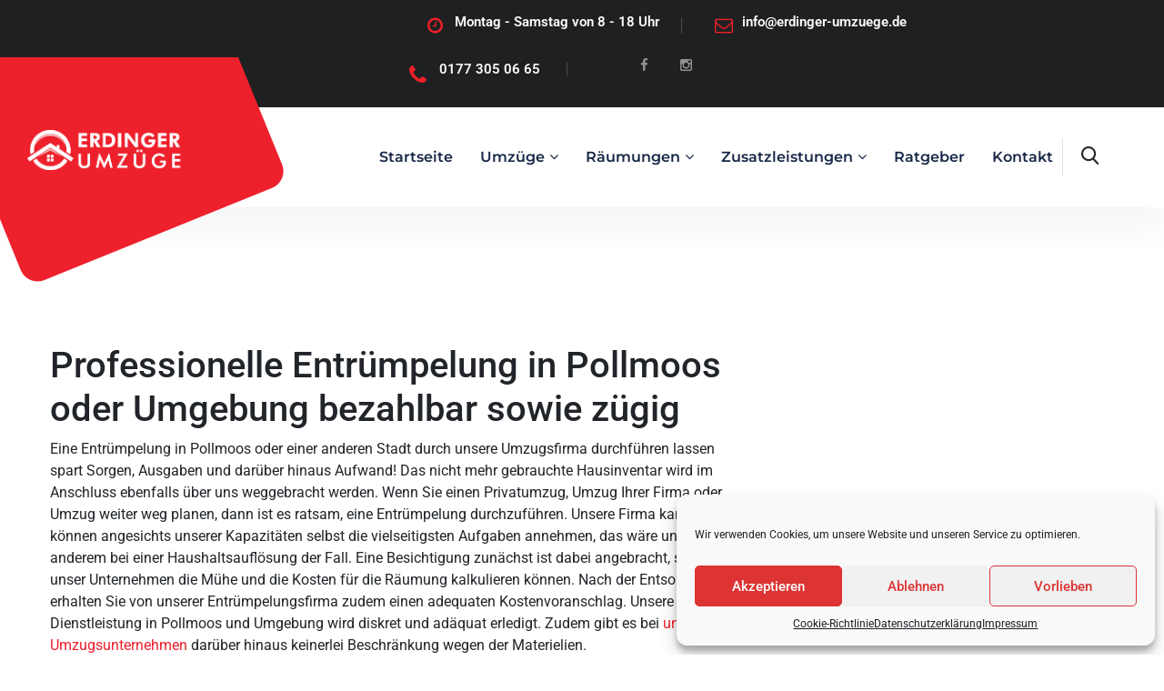

--- FILE ---
content_type: text/html; charset=UTF-8
request_url: https://www.erdinger-umzuege.de/entruempelung-pollmoos/
body_size: 18941
content:
<!DOCTYPE html>
<html lang="de" prefix="og: https://ogp.me/ns#" class="no-js no-svg">
<head>
	<meta charset="UTF-8">
					
		<!-- Favicon -->
		<link rel="apple-touch-icon" sizes="180x180" href="https://www.erdinger-umzuege.de/wp-content/uploads/2021/08/thm-logo-1.png">
		<link rel="icon" type="image/png" href="https://www.erdinger-umzuege.de/wp-content/uploads/2021/08/thm-logo-1.png" sizes="32x32">
		<link rel="icon" type="image/png" href="https://www.erdinger-umzuege.de/wp-content/uploads/2021/08/thm-logo-1.png" sizes="16x16">
		
				<!-- Responsive -->
	<meta http-equiv="X-UA-Compatible" content="IE=edge">
	<meta name="viewport" content="width=device-width, initial-scale=1.0, maximum-scale=1.0, user-scalable=0">
    
<!-- Suchmaschinen-Optimierung durch Rank Math PRO - https://rankmath.com/ -->
<title>Entrümpelung in Pollmoos geplant? » Erdinger Umzüge</title><link rel="stylesheet" href="https://www.erdinger-umzuege.de/wp-content/cache/min/1/17e1374725191fa4c4e3ce5ffc93074a.css" media="all" data-minify="1" />
<meta name="description" content="Entrümpelung in Pollmoos geplant? Unsere Entrümpelungsfirma bietet Ihnen Professionelle Entrümpelung in Pollmoos oder Umgebung preiswert sowie zeitsparend an. Lassen Sie sich kostenlos beraten."/>
<meta name="robots" content="follow, index, max-snippet:-1, max-video-preview:-1, max-image-preview:large"/>
<link rel="canonical" href="https://www.erdinger-umzuege.de/entruempelung-pollmoos/" />
<meta property="og:locale" content="de_DE" />
<meta property="og:type" content="article" />
<meta property="og:title" content="Entrümpelung in Pollmoos geplant? » Erdinger Umzüge" />
<meta property="og:description" content="Entrümpelung in Pollmoos geplant? Unsere Entrümpelungsfirma bietet Ihnen Professionelle Entrümpelung in Pollmoos oder Umgebung preiswert sowie zeitsparend an. Lassen Sie sich kostenlos beraten." />
<meta property="og:url" content="https://www.erdinger-umzuege.de/entruempelung-pollmoos/" />
<meta property="og:site_name" content="Erdinger Umzüge" />
<meta property="og:image" content="https://www.erdinger-umzuege.de/wp-content/uploads/2021/12/logo-red.png" />
<meta property="og:image:secure_url" content="https://www.erdinger-umzuege.de/wp-content/uploads/2021/12/logo-red.png" />
<meta property="og:image:width" content="1500" />
<meta property="og:image:height" content="370" />
<meta property="og:image:alt" content="Entrümpelung Pollmoos" />
<meta property="og:image:type" content="image/png" />
<meta name="twitter:card" content="summary_large_image" />
<meta name="twitter:title" content="Entrümpelung in Pollmoos geplant? » Erdinger Umzüge" />
<meta name="twitter:description" content="Entrümpelung in Pollmoos geplant? Unsere Entrümpelungsfirma bietet Ihnen Professionelle Entrümpelung in Pollmoos oder Umgebung preiswert sowie zeitsparend an. Lassen Sie sich kostenlos beraten." />
<meta name="twitter:image" content="https://www.erdinger-umzuege.de/wp-content/uploads/2021/12/logo-red.png" />
<meta name="twitter:label1" content="Lesedauer" />
<meta name="twitter:data1" content="3 Minuten" />
<script type="application/ld+json" class="rank-math-schema">{"@context":"https://schema.org","@graph":[{"@type":"BreadcrumbList","@id":"https://www.erdinger-umzuege.de/entruempelung-pollmoos/#breadcrumb","itemListElement":[{"@type":"ListItem","position":"1","item":{"@id":"https://www.erdinger-umzuege.de","name":"Home"}},{"@type":"ListItem","position":"2","item":{"@id":"https://www.erdinger-umzuege.de/entruempelung-pollmoos/","name":"Entr\u00fcmpelung Pollmoos"}}]}]}</script>
<!-- /Rank Math WordPress SEO Plugin -->



<link rel="alternate" type="application/rss+xml" title="Erdinger Umzüge &raquo; Feed" href="https://www.erdinger-umzuege.de/feed/" />
<link rel="alternate" type="application/rss+xml" title="Erdinger Umzüge &raquo; Kommentar-Feed" href="https://www.erdinger-umzuege.de/comments/feed/" />
<link rel="alternate" title="oEmbed (JSON)" type="application/json+oembed" href="https://www.erdinger-umzuege.de/wp-json/oembed/1.0/embed?url=https%3A%2F%2Fwww.erdinger-umzuege.de%2Fentruempelung-pollmoos%2F" />
<link rel="alternate" title="oEmbed (XML)" type="text/xml+oembed" href="https://www.erdinger-umzuege.de/wp-json/oembed/1.0/embed?url=https%3A%2F%2Fwww.erdinger-umzuege.de%2Fentruempelung-pollmoos%2F&#038;format=xml" />
<style id='wp-img-auto-sizes-contain-inline-css' type='text/css'>
img:is([sizes=auto i],[sizes^="auto," i]){contain-intrinsic-size:3000px 1500px}
/*# sourceURL=wp-img-auto-sizes-contain-inline-css */
</style>
<style id='wp-emoji-styles-inline-css' type='text/css'>

	img.wp-smiley, img.emoji {
		display: inline !important;
		border: none !important;
		box-shadow: none !important;
		height: 1em !important;
		width: 1em !important;
		margin: 0 0.07em !important;
		vertical-align: -0.1em !important;
		background: none !important;
		padding: 0 !important;
	}
/*# sourceURL=wp-emoji-styles-inline-css */
</style>

<style id='global-styles-inline-css' type='text/css'>
:root{--wp--preset--aspect-ratio--square: 1;--wp--preset--aspect-ratio--4-3: 4/3;--wp--preset--aspect-ratio--3-4: 3/4;--wp--preset--aspect-ratio--3-2: 3/2;--wp--preset--aspect-ratio--2-3: 2/3;--wp--preset--aspect-ratio--16-9: 16/9;--wp--preset--aspect-ratio--9-16: 9/16;--wp--preset--color--black: #000000;--wp--preset--color--cyan-bluish-gray: #abb8c3;--wp--preset--color--white: #ffffff;--wp--preset--color--pale-pink: #f78da7;--wp--preset--color--vivid-red: #cf2e2e;--wp--preset--color--luminous-vivid-orange: #ff6900;--wp--preset--color--luminous-vivid-amber: #fcb900;--wp--preset--color--light-green-cyan: #7bdcb5;--wp--preset--color--vivid-green-cyan: #00d084;--wp--preset--color--pale-cyan-blue: #8ed1fc;--wp--preset--color--vivid-cyan-blue: #0693e3;--wp--preset--color--vivid-purple: #9b51e0;--wp--preset--color--strong-yellow: #f7bd00;--wp--preset--color--strong-white: #fff;--wp--preset--color--light-black: #242424;--wp--preset--color--very-light-gray: #797979;--wp--preset--color--very-dark-black: #000000;--wp--preset--gradient--vivid-cyan-blue-to-vivid-purple: linear-gradient(135deg,rgb(6,147,227) 0%,rgb(155,81,224) 100%);--wp--preset--gradient--light-green-cyan-to-vivid-green-cyan: linear-gradient(135deg,rgb(122,220,180) 0%,rgb(0,208,130) 100%);--wp--preset--gradient--luminous-vivid-amber-to-luminous-vivid-orange: linear-gradient(135deg,rgb(252,185,0) 0%,rgb(255,105,0) 100%);--wp--preset--gradient--luminous-vivid-orange-to-vivid-red: linear-gradient(135deg,rgb(255,105,0) 0%,rgb(207,46,46) 100%);--wp--preset--gradient--very-light-gray-to-cyan-bluish-gray: linear-gradient(135deg,rgb(238,238,238) 0%,rgb(169,184,195) 100%);--wp--preset--gradient--cool-to-warm-spectrum: linear-gradient(135deg,rgb(74,234,220) 0%,rgb(151,120,209) 20%,rgb(207,42,186) 40%,rgb(238,44,130) 60%,rgb(251,105,98) 80%,rgb(254,248,76) 100%);--wp--preset--gradient--blush-light-purple: linear-gradient(135deg,rgb(255,206,236) 0%,rgb(152,150,240) 100%);--wp--preset--gradient--blush-bordeaux: linear-gradient(135deg,rgb(254,205,165) 0%,rgb(254,45,45) 50%,rgb(107,0,62) 100%);--wp--preset--gradient--luminous-dusk: linear-gradient(135deg,rgb(255,203,112) 0%,rgb(199,81,192) 50%,rgb(65,88,208) 100%);--wp--preset--gradient--pale-ocean: linear-gradient(135deg,rgb(255,245,203) 0%,rgb(182,227,212) 50%,rgb(51,167,181) 100%);--wp--preset--gradient--electric-grass: linear-gradient(135deg,rgb(202,248,128) 0%,rgb(113,206,126) 100%);--wp--preset--gradient--midnight: linear-gradient(135deg,rgb(2,3,129) 0%,rgb(40,116,252) 100%);--wp--preset--font-size--small: 10px;--wp--preset--font-size--medium: 20px;--wp--preset--font-size--large: 24px;--wp--preset--font-size--x-large: 42px;--wp--preset--font-size--normal: 15px;--wp--preset--font-size--huge: 36px;--wp--preset--spacing--20: 0.44rem;--wp--preset--spacing--30: 0.67rem;--wp--preset--spacing--40: 1rem;--wp--preset--spacing--50: 1.5rem;--wp--preset--spacing--60: 2.25rem;--wp--preset--spacing--70: 3.38rem;--wp--preset--spacing--80: 5.06rem;--wp--preset--shadow--natural: 6px 6px 9px rgba(0, 0, 0, 0.2);--wp--preset--shadow--deep: 12px 12px 50px rgba(0, 0, 0, 0.4);--wp--preset--shadow--sharp: 6px 6px 0px rgba(0, 0, 0, 0.2);--wp--preset--shadow--outlined: 6px 6px 0px -3px rgb(255, 255, 255), 6px 6px rgb(0, 0, 0);--wp--preset--shadow--crisp: 6px 6px 0px rgb(0, 0, 0);}:where(.is-layout-flex){gap: 0.5em;}:where(.is-layout-grid){gap: 0.5em;}body .is-layout-flex{display: flex;}.is-layout-flex{flex-wrap: wrap;align-items: center;}.is-layout-flex > :is(*, div){margin: 0;}body .is-layout-grid{display: grid;}.is-layout-grid > :is(*, div){margin: 0;}:where(.wp-block-columns.is-layout-flex){gap: 2em;}:where(.wp-block-columns.is-layout-grid){gap: 2em;}:where(.wp-block-post-template.is-layout-flex){gap: 1.25em;}:where(.wp-block-post-template.is-layout-grid){gap: 1.25em;}.has-black-color{color: var(--wp--preset--color--black) !important;}.has-cyan-bluish-gray-color{color: var(--wp--preset--color--cyan-bluish-gray) !important;}.has-white-color{color: var(--wp--preset--color--white) !important;}.has-pale-pink-color{color: var(--wp--preset--color--pale-pink) !important;}.has-vivid-red-color{color: var(--wp--preset--color--vivid-red) !important;}.has-luminous-vivid-orange-color{color: var(--wp--preset--color--luminous-vivid-orange) !important;}.has-luminous-vivid-amber-color{color: var(--wp--preset--color--luminous-vivid-amber) !important;}.has-light-green-cyan-color{color: var(--wp--preset--color--light-green-cyan) !important;}.has-vivid-green-cyan-color{color: var(--wp--preset--color--vivid-green-cyan) !important;}.has-pale-cyan-blue-color{color: var(--wp--preset--color--pale-cyan-blue) !important;}.has-vivid-cyan-blue-color{color: var(--wp--preset--color--vivid-cyan-blue) !important;}.has-vivid-purple-color{color: var(--wp--preset--color--vivid-purple) !important;}.has-black-background-color{background-color: var(--wp--preset--color--black) !important;}.has-cyan-bluish-gray-background-color{background-color: var(--wp--preset--color--cyan-bluish-gray) !important;}.has-white-background-color{background-color: var(--wp--preset--color--white) !important;}.has-pale-pink-background-color{background-color: var(--wp--preset--color--pale-pink) !important;}.has-vivid-red-background-color{background-color: var(--wp--preset--color--vivid-red) !important;}.has-luminous-vivid-orange-background-color{background-color: var(--wp--preset--color--luminous-vivid-orange) !important;}.has-luminous-vivid-amber-background-color{background-color: var(--wp--preset--color--luminous-vivid-amber) !important;}.has-light-green-cyan-background-color{background-color: var(--wp--preset--color--light-green-cyan) !important;}.has-vivid-green-cyan-background-color{background-color: var(--wp--preset--color--vivid-green-cyan) !important;}.has-pale-cyan-blue-background-color{background-color: var(--wp--preset--color--pale-cyan-blue) !important;}.has-vivid-cyan-blue-background-color{background-color: var(--wp--preset--color--vivid-cyan-blue) !important;}.has-vivid-purple-background-color{background-color: var(--wp--preset--color--vivid-purple) !important;}.has-black-border-color{border-color: var(--wp--preset--color--black) !important;}.has-cyan-bluish-gray-border-color{border-color: var(--wp--preset--color--cyan-bluish-gray) !important;}.has-white-border-color{border-color: var(--wp--preset--color--white) !important;}.has-pale-pink-border-color{border-color: var(--wp--preset--color--pale-pink) !important;}.has-vivid-red-border-color{border-color: var(--wp--preset--color--vivid-red) !important;}.has-luminous-vivid-orange-border-color{border-color: var(--wp--preset--color--luminous-vivid-orange) !important;}.has-luminous-vivid-amber-border-color{border-color: var(--wp--preset--color--luminous-vivid-amber) !important;}.has-light-green-cyan-border-color{border-color: var(--wp--preset--color--light-green-cyan) !important;}.has-vivid-green-cyan-border-color{border-color: var(--wp--preset--color--vivid-green-cyan) !important;}.has-pale-cyan-blue-border-color{border-color: var(--wp--preset--color--pale-cyan-blue) !important;}.has-vivid-cyan-blue-border-color{border-color: var(--wp--preset--color--vivid-cyan-blue) !important;}.has-vivid-purple-border-color{border-color: var(--wp--preset--color--vivid-purple) !important;}.has-vivid-cyan-blue-to-vivid-purple-gradient-background{background: var(--wp--preset--gradient--vivid-cyan-blue-to-vivid-purple) !important;}.has-light-green-cyan-to-vivid-green-cyan-gradient-background{background: var(--wp--preset--gradient--light-green-cyan-to-vivid-green-cyan) !important;}.has-luminous-vivid-amber-to-luminous-vivid-orange-gradient-background{background: var(--wp--preset--gradient--luminous-vivid-amber-to-luminous-vivid-orange) !important;}.has-luminous-vivid-orange-to-vivid-red-gradient-background{background: var(--wp--preset--gradient--luminous-vivid-orange-to-vivid-red) !important;}.has-very-light-gray-to-cyan-bluish-gray-gradient-background{background: var(--wp--preset--gradient--very-light-gray-to-cyan-bluish-gray) !important;}.has-cool-to-warm-spectrum-gradient-background{background: var(--wp--preset--gradient--cool-to-warm-spectrum) !important;}.has-blush-light-purple-gradient-background{background: var(--wp--preset--gradient--blush-light-purple) !important;}.has-blush-bordeaux-gradient-background{background: var(--wp--preset--gradient--blush-bordeaux) !important;}.has-luminous-dusk-gradient-background{background: var(--wp--preset--gradient--luminous-dusk) !important;}.has-pale-ocean-gradient-background{background: var(--wp--preset--gradient--pale-ocean) !important;}.has-electric-grass-gradient-background{background: var(--wp--preset--gradient--electric-grass) !important;}.has-midnight-gradient-background{background: var(--wp--preset--gradient--midnight) !important;}.has-small-font-size{font-size: var(--wp--preset--font-size--small) !important;}.has-medium-font-size{font-size: var(--wp--preset--font-size--medium) !important;}.has-large-font-size{font-size: var(--wp--preset--font-size--large) !important;}.has-x-large-font-size{font-size: var(--wp--preset--font-size--x-large) !important;}
/*# sourceURL=global-styles-inline-css */
</style>

<style id='classic-theme-styles-inline-css' type='text/css'>
/*! This file is auto-generated */
.wp-block-button__link{color:#fff;background-color:#32373c;border-radius:9999px;box-shadow:none;text-decoration:none;padding:calc(.667em + 2px) calc(1.333em + 2px);font-size:1.125em}.wp-block-file__button{background:#32373c;color:#fff;text-decoration:none}
/*# sourceURL=/wp-includes/css/classic-themes.min.css */
</style>


<style id='admin-bar-inline-css' type='text/css'>

    /* Hide CanvasJS credits for P404 charts specifically */
    #p404RedirectChart .canvasjs-chart-credit {
        display: none !important;
    }
    
    #p404RedirectChart canvas {
        border-radius: 6px;
    }

    .p404-redirect-adminbar-weekly-title {
        font-weight: bold;
        font-size: 14px;
        color: #fff;
        margin-bottom: 6px;
    }

    #wpadminbar #wp-admin-bar-p404_free_top_button .ab-icon:before {
        content: "\f103";
        color: #dc3545;
        top: 3px;
    }
    
    #wp-admin-bar-p404_free_top_button .ab-item {
        min-width: 80px !important;
        padding: 0px !important;
    }
    
    /* Ensure proper positioning and z-index for P404 dropdown */
    .p404-redirect-adminbar-dropdown-wrap { 
        min-width: 0; 
        padding: 0;
        position: static !important;
    }
    
    #wpadminbar #wp-admin-bar-p404_free_top_button_dropdown {
        position: static !important;
    }
    
    #wpadminbar #wp-admin-bar-p404_free_top_button_dropdown .ab-item {
        padding: 0 !important;
        margin: 0 !important;
    }
    
    .p404-redirect-dropdown-container {
        min-width: 340px;
        padding: 18px 18px 12px 18px;
        background: #23282d !important;
        color: #fff;
        border-radius: 12px;
        box-shadow: 0 8px 32px rgba(0,0,0,0.25);
        margin-top: 10px;
        position: relative !important;
        z-index: 999999 !important;
        display: block !important;
        border: 1px solid #444;
    }
    
    /* Ensure P404 dropdown appears on hover */
    #wpadminbar #wp-admin-bar-p404_free_top_button .p404-redirect-dropdown-container { 
        display: none !important;
    }
    
    #wpadminbar #wp-admin-bar-p404_free_top_button:hover .p404-redirect-dropdown-container { 
        display: block !important;
    }
    
    #wpadminbar #wp-admin-bar-p404_free_top_button:hover #wp-admin-bar-p404_free_top_button_dropdown .p404-redirect-dropdown-container {
        display: block !important;
    }
    
    .p404-redirect-card {
        background: #2c3338;
        border-radius: 8px;
        padding: 18px 18px 12px 18px;
        box-shadow: 0 2px 8px rgba(0,0,0,0.07);
        display: flex;
        flex-direction: column;
        align-items: flex-start;
        border: 1px solid #444;
    }
    
    .p404-redirect-btn {
        display: inline-block;
        background: #dc3545;
        color: #fff !important;
        font-weight: bold;
        padding: 5px 22px;
        border-radius: 8px;
        text-decoration: none;
        font-size: 17px;
        transition: background 0.2s, box-shadow 0.2s;
        margin-top: 8px;
        box-shadow: 0 2px 8px rgba(220,53,69,0.15);
        text-align: center;
        line-height: 1.6;
    }
    
    .p404-redirect-btn:hover {
        background: #c82333;
        color: #fff !important;
        box-shadow: 0 4px 16px rgba(220,53,69,0.25);
    }
    
    /* Prevent conflicts with other admin bar dropdowns */
    #wpadminbar .ab-top-menu > li:hover > .ab-item,
    #wpadminbar .ab-top-menu > li.hover > .ab-item {
        z-index: auto;
    }
    
    #wpadminbar #wp-admin-bar-p404_free_top_button:hover > .ab-item {
        z-index: 999998 !important;
    }
    
/*# sourceURL=admin-bar-inline-css */
</style>












































<link rel='stylesheet' id='main-color-css' href='https://www.erdinger-umzuege.de/wp-content/themes/roofplan/assets/css/color.php?main_color=ed202b&#038;ver=6.9' type='text/css' media='all' />
<style id='kadence-blocks-global-variables-inline-css' type='text/css'>
:root {--global-kb-font-size-sm:clamp(0.8rem, 0.73rem + 0.217vw, 0.9rem);--global-kb-font-size-md:clamp(1.1rem, 0.995rem + 0.326vw, 1.25rem);--global-kb-font-size-lg:clamp(1.75rem, 1.576rem + 0.543vw, 2rem);--global-kb-font-size-xl:clamp(2.25rem, 1.728rem + 1.63vw, 3rem);--global-kb-font-size-xxl:clamp(2.5rem, 1.456rem + 3.26vw, 4rem);--global-kb-font-size-xxxl:clamp(2.75rem, 0.489rem + 7.065vw, 6rem);}:root {--global-palette1: #3182CE;--global-palette2: #2B6CB0;--global-palette3: #1A202C;--global-palette4: #2D3748;--global-palette5: #4A5568;--global-palette6: #718096;--global-palette7: #EDF2F7;--global-palette8: #F7FAFC;--global-palette9: #ffffff;}
/*# sourceURL=kadence-blocks-global-variables-inline-css */
</style>




<style id='rocket-lazyload-inline-css' type='text/css'>
.rll-youtube-player{position:relative;padding-bottom:56.23%;height:0;overflow:hidden;max-width:100%;}.rll-youtube-player:focus-within{outline: 2px solid currentColor;outline-offset: 5px;}.rll-youtube-player iframe{position:absolute;top:0;left:0;width:100%;height:100%;z-index:100;background:0 0}.rll-youtube-player img{bottom:0;display:block;left:0;margin:auto;max-width:100%;width:100%;position:absolute;right:0;top:0;border:none;height:auto;-webkit-transition:.4s all;-moz-transition:.4s all;transition:.4s all}.rll-youtube-player img:hover{-webkit-filter:brightness(75%)}.rll-youtube-player .play{height:100%;width:100%;left:0;top:0;position:absolute;background:url(https://www.erdinger-umzuege.de/wp-content/plugins/wp-rocket/assets/img/youtube.png) no-repeat center;background-color: transparent !important;cursor:pointer;border:none;}
/*# sourceURL=rocket-lazyload-inline-css */
</style>
<script type="text/javascript" id="jquery-core-js-extra">window.addEventListener('DOMContentLoaded', function() {
/* <![CDATA[ */
var roofplan_data = {"ajaxurl":"https://www.erdinger-umzuege.de/wp-admin/admin-ajax.php","nonce":"3cc0a0b8a1"};
//# sourceURL=jquery-core-js-extra
/* ]]> */
});</script>
<script type="text/javascript" src="https://www.erdinger-umzuege.de/wp-includes/js/jquery/jquery.min.js?ver=3.7.1" id="jquery-core-js" defer></script>

<link rel="https://api.w.org/" href="https://www.erdinger-umzuege.de/wp-json/" /><link rel="alternate" title="JSON" type="application/json" href="https://www.erdinger-umzuege.de/wp-json/wp/v2/pages/9753" /><link rel="EditURI" type="application/rsd+xml" title="RSD" href="https://www.erdinger-umzuege.de/xmlrpc.php?rsd" />
<meta name="generator" content="WordPress 6.9" />
<link rel='shortlink' href='https://www.erdinger-umzuege.de/?p=9753' />
<meta name="google-site-verification" content="a3vXU7dGazghbI1GWgy83GPxiA93Cf5zTHul7JevxMU" />			<style>.cmplz-hidden {
					display: none !important;
				}</style><meta name="generator" content="Elementor 3.32.5; settings: css_print_method-external, google_font-enabled, font_display-auto">
			<style>
				.e-con.e-parent:nth-of-type(n+4):not(.e-lazyloaded):not(.e-no-lazyload),
				.e-con.e-parent:nth-of-type(n+4):not(.e-lazyloaded):not(.e-no-lazyload) * {
					background-image: none !important;
				}
				@media screen and (max-height: 1024px) {
					.e-con.e-parent:nth-of-type(n+3):not(.e-lazyloaded):not(.e-no-lazyload),
					.e-con.e-parent:nth-of-type(n+3):not(.e-lazyloaded):not(.e-no-lazyload) * {
						background-image: none !important;
					}
				}
				@media screen and (max-height: 640px) {
					.e-con.e-parent:nth-of-type(n+2):not(.e-lazyloaded):not(.e-no-lazyload),
					.e-con.e-parent:nth-of-type(n+2):not(.e-lazyloaded):not(.e-no-lazyload) * {
						background-image: none !important;
					}
				}
			</style>
					<style type="text/css" id="wp-custom-css">
			.main-slider .content .big-title h2 {

    text-transform: none !important;
}
.text_align_center {
    text-align: center;
}


ul, li {
    list-style: inherit;
    margin-left:10px;
    
}

.loader {
    display: none;
}

a {
    color: #ed202b; !important
}
.page-id-448 input {
    border: 1px solid #23282d3b;
    background: #f1f1f1a3 !IMPORTANT;
    border-radius: 10px;
}

.page-id-448 textarea {
    border: 1px solid #23282d3b;
    background: #f1f1f1a3 !IMPORTANT;
    border-radius: 10px;
}		</style>
		<style type="text/css" title="dynamic-css" class="options-output">.site-title{color:#ed202b;}</style><noscript><style id="rocket-lazyload-nojs-css">.rll-youtube-player, [data-lazy-src]{display:none !important;}</style></noscript>




</head>
		

<body data-cmplz=1 class="wp-singular page-template-default page page-id-9753 wp-custom-logo wp-theme-roofplan wp-child-theme-roofplan-child menu-layer elementor-default elementor-kit-7"> 

	
<main class="boxed_wrapper ltr ">	
	
	<div class="pageloader" style="z-index: 999999;">
	      <div class="loader">
	        	<div class="loader-inner semi-circle-spin">
		<div></div>
	</div>
	      </div>	
	</div><!-- Pageloader -->
	
<!-- sidebar cart item -->
<div class="xs-sidebar-group info-group info-sidebar">
    <div class="xs-overlay xs-bg-black"></div>
    <div class="xs-sidebar-widget">
        <div class="sidebar-widget-container">
            <div class="widget-heading">
                <a href="#" class="close-side-widget"><i class="flaticon-plus"></i></a>
            </div>
            <div class="sidebar-textwidget">
                <div class="sidebar-info-contents">
                    <div class="content-inner">
                        <div class="logo">
                            <a href="https://www.erdinger-umzuege.de/" title="Erdinger Umzüge"><img width="1500" height="370" src="data:image/svg+xml,%3Csvg%20xmlns='http://www.w3.org/2000/svg'%20viewBox='0%200%201500%20370'%3E%3C/svg%3E" alt="logo" style="" data-lazy-src="https://www.erdinger-umzuege.de/wp-content/uploads/2021/12/Logo-4.png" /><noscript><img width="1500" height="370" src="https://www.erdinger-umzuege.de/wp-content/uploads/2021/12/Logo-4.png" alt="logo" style="" /></noscript></a>                        </div>
						                        <div class="text">
                            <h4>About Roofplan</h4>
                            <p>Lorem ipsum dolor amet consectetur adipisicing  sed do eiusmod tempor incididunt labore magna aliqua enim minim veniam nostrud exercitation aboris nis aliquip exeo.</p>
                        </div>
							
                        <div class="info-box">
							                            <h4>Find Us Our Location</h4>
							                            <ul class="info clearfix">
								                                <li><i class="fa fa-map-marker"></i>Flat 20, Reynolds Neck, <br />FV77 8WS</li>
																                                <li> <i class="fa fa-phone"></i><a href="tel:tel.01773050665">0177 305 06 65</a></li>
																                                <li><i class="fa fa-envelope"></i><a href="tel:https://www.erdinger-umzuege.de/kontakt/">info@erdinger-umzuege.de</a></li>
								                            </ul>
                        </div>
                    </div>
                </div>
            </div>
        </div>
    </div>
</div>
<!-- END sidebar widget item -->


<!-- Main header-->
<header class="main-header header-style-two home_four">
        <div class="header-top">
        <div class="auto-container">
            <div class="outer-box">
                
                <div class="header-top__left">
                    <div class="header-contact-info">
                        <ul>
							                            <li>
                                <div class="icon">
                                    <span class="fa fa-clock-o"></span>
                                </div>
                                <div class="text">
                                    <h6>Montag - Samstag von 8 - 18 Uhr</h6>
                                </div>
                            </li>
														                            <li>
                                <div class="icon">
                                    <span class="fa fa-envelope-o"></span>
                                </div>
                                <div class="text">
                                    <h6><a href="https://www.erdinger-umzuege.de/kontakt/">info@erdinger-umzuege.de</a></h6>
                                </div>
                            </li>
							                        </ul>
                    </div>
                </div>

                <div class="header-top__right">
                    <div class="header-social-link">
						                        <div class="support-box">
                            <div class="icon">
                                <span class="fa fa-phone"></span>
                            </div>
                            <div class="text">
                                <h6> <a href="tel:tel.01773050665">0177 305 06 65</a></h6>
                            </div>
                        </div>
												                        						<div class="social-link">
                            <ul class="clearfix">
                                								<li><a href="https://www.facebook.com/"><i class="fa fa-facebook"></i></a></li>
																<li><a href="https://www.instagram.com/accounts/login/"><i class="fa fa-instagram"></i></a></li>
								                            </ul>
                        </div>
						                    </div>
                </div>

            </div>    
        </div>
    </div>
   
    <!--Start Header--> 
    <div class="header">
        <div class="auto-container">
            <div class="outer-box">
                <div class="header-left">
                    <div class="logo logo--style2">
                        <div data-bg="https://www.erdinger-umzuege.de/wp-content/themes/roofplan/assets/images/shape/home4-logo-shape.png" class="bg-box rocket-lazyload" style=""></div>
                        <a href="https://www.erdinger-umzuege.de/" title="Erdinger Umzüge"><img width="1500" height="370" src="data:image/svg+xml,%3Csvg%20xmlns='http://www.w3.org/2000/svg'%20viewBox='0%200%201500%20370'%3E%3C/svg%3E" alt="logo" style="" data-lazy-src="https://www.erdinger-umzuege.de/wp-content/uploads/2021/12/Logo-4.png" /><noscript><img width="1500" height="370" src="https://www.erdinger-umzuege.de/wp-content/uploads/2021/12/Logo-4.png" alt="logo" style="" /></noscript></a>                    </div>
                </div>

            

                <div class="header-right">
					
					
				
<div class="nav-outer style1 clearfix">
                        <!--Mobile Navigation Toggler-->
                        <div class="mobile-nav-toggler">
                            <div class="inner">
                                <span class="icon-bar"></span>
                                <span class="icon-bar"></span>
                                <span class="icon-bar"></span>
                            </div>
                        </div>
                        <!-- Main Menu -->
                        <nav class="main-menu style1 navbar-expand-md navbar-light">
                            <div class="collapse navbar-collapse show clearfix" id="navbarSupportedContent">
                                <ul class="navigation clearfix">
                                    <li id="menu-item-2534" class="menu-item menu-item-type-post_type menu-item-object-page menu-item-home menu-item-2534"><a title="Startseite" href="https://www.erdinger-umzuege.de/" class="hvr-underline-from-left1" data-scroll data-options="easing: easeOutQuart">Startseite</a></li>
<li id="menu-item-2542" class="menu-item menu-item-type-custom menu-item-object-custom menu-item-has-children menu-item-2542 dropdown"><a title="Umzüge" href="#" data-toggle="dropdown1" class="hvr-underline-from-left1" aria-expanded="false" data-scroll data-options="easing: easeOutQuart">Umzüge</a>
<ul role="menu" class="submenu">
	<li id="menu-item-3534" class="menu-item menu-item-type-post_type menu-item-object-page menu-item-3534"><a title="Privatumzug" href="https://www.erdinger-umzuege.de/privatumzug-erding/">Privatumzug</a></li>
	<li id="menu-item-3532" class="menu-item menu-item-type-post_type menu-item-object-page menu-item-3532"><a title="Firmenumzug" href="https://www.erdinger-umzuege.de/firmenumzug-erding/">Firmenumzug</a></li>
	<li id="menu-item-3531" class="menu-item menu-item-type-post_type menu-item-object-page menu-item-has-children menu-item-3531 dropdown"><a title="Fernumzüge" href="https://www.erdinger-umzuege.de/fernumzuege/">Fernumzüge</a>
	<ul role="menu" class="submenu">
		<li id="menu-item-3982" class="menu-item menu-item-type-post_type menu-item-object-page menu-item-3982"><a title="Umzug Erding Hannover" href="https://www.erdinger-umzuege.de/umzug-erding-hannover/">Umzug Erding Hannover</a></li>
	</ul>
</li>
	<li id="menu-item-3772" class="menu-item menu-item-type-post_type menu-item-object-page menu-item-3772"><a title="Seniorenumzug" href="https://www.erdinger-umzuege.de/seniorenumzug-erding/">Seniorenumzug</a></li>
	<li id="menu-item-3732" class="menu-item menu-item-type-post_type menu-item-object-page menu-item-3732"><a title="Umzug nach Erding" href="https://www.erdinger-umzuege.de/umzug-nach-erding/">Umzug nach Erding</a></li>
</ul>
</li>
<li id="menu-item-2543" class="menu-item menu-item-type-custom menu-item-object-custom menu-item-has-children menu-item-2543 dropdown"><a title="Räumungen" href="#" data-toggle="dropdown1" class="hvr-underline-from-left1" aria-expanded="false" data-scroll data-options="easing: easeOutQuart">Räumungen</a>
<ul role="menu" class="submenu">
	<li id="menu-item-3530" class="menu-item menu-item-type-post_type menu-item-object-page menu-item-3530"><a title="Entrümpelung" href="https://www.erdinger-umzuege.de/entruempelung-erding/">Entrümpelung</a></li>
</ul>
</li>
<li id="menu-item-2546" class="menu-item menu-item-type-custom menu-item-object-custom menu-item-has-children menu-item-2546 dropdown"><a title="Zusatzleistungen" href="#" data-toggle="dropdown1" class="hvr-underline-from-left1" aria-expanded="false" data-scroll data-options="easing: easeOutQuart">Zusatzleistungen</a>
<ul role="menu" class="submenu">
	<li id="menu-item-3529" class="menu-item menu-item-type-post_type menu-item-object-page menu-item-3529"><a title="Einpackservice" href="https://www.erdinger-umzuege.de/einpackservice/">Einpackservice</a></li>
	<li id="menu-item-3533" class="menu-item menu-item-type-post_type menu-item-object-page menu-item-3533"><a title="Möbelmontage" href="https://www.erdinger-umzuege.de/moebelmontage-erding/">Möbelmontage</a></li>
</ul>
</li>
<li id="menu-item-2535" class="menu-item menu-item-type-post_type menu-item-object-page menu-item-2535"><a title="Ratgeber" href="https://www.erdinger-umzuege.de/umzugsratgeber/" class="hvr-underline-from-left1" data-scroll data-options="easing: easeOutQuart">Ratgeber</a></li>
<li id="menu-item-2540" class="menu-item menu-item-type-post_type menu-item-object-page menu-item-2540"><a title="Kontakt" href="https://www.erdinger-umzuege.de/kontakt/" class="hvr-underline-from-left1" data-scroll data-options="easing: easeOutQuart">Kontakt</a></li>
                                </ul>
                            </div>
                        </nav>                        
                        <!-- Main Menu End-->
                    </div>		
					
												
                    <div class="space-box1"></div>
					
					                    <div class="serach-button-style1">
                        <button type="button" class="search-toggler"><i class="icon-search"></i></button>
                    </div>
										
			
					
		
                    <div class="shopping-cart-box">
					
						
                    </div>
					
															                    <div class="header-right_buttom">
                        <div class="btns-box">
                            <a class="btn-one" href="https://www.erdinger-umzuege.de/kontakt/">
                                <span class="txt">ANGEBOT EINHOLEN</span>
                            </a>
                        </div>
                    </div> 
															
                </div>

            </div>
        </div>    
    </div> 
    <!--End header-->

    <!--Sticky Header-->
	<div class="sticky-header">
        <div class="auto-container">
            <div class="clearfix">
                <!--Logo-->
                <div class="logo float-left">
                    <div class="img-responsive">
						<a href="https://www.erdinger-umzuege.de/" title="Erdinger Umzüge"><img width="1500" height="370" src="data:image/svg+xml,%3Csvg%20xmlns='http://www.w3.org/2000/svg'%20viewBox='0%200%201500%20370'%3E%3C/svg%3E" alt="logo" style="" data-lazy-src="https://www.erdinger-umzuege.de/wp-content/uploads/2021/12/logo-red.png" /><noscript><img width="1500" height="370" src="https://www.erdinger-umzuege.de/wp-content/uploads/2021/12/logo-red.png" alt="logo" style="" /></noscript></a>					</div>
                </div>
                <!--Right Col-->
                <div class="right-col float-right">
                    <!-- Main Menu -->
                    <nav class="main-menu clearfix">
                    <!--Keep This Empty / Menu will come through Javascript-->
                    </nav>   
                </div>
            </div>
        </div>
    </div>
    <!--End Sticky Header-->
    
    <!-- Mobile Menu  -->
    <div class="mobile-menu">
        <div class="menu-backdrop"></div>
        <div class="close-btn"><span class="icon fa fa-times-circle"></span></div>
        <nav class="menu-box">
            <div class="nav-logo">
				<a href="https://www.erdinger-umzuege.de/" title="Erdinger Umzüge"><img width="1500" height="370" src="data:image/svg+xml,%3Csvg%20xmlns='http://www.w3.org/2000/svg'%20viewBox='0%200%201500%20370'%3E%3C/svg%3E" alt="logo" style="" data-lazy-src="https://www.erdinger-umzuege.de/wp-content/uploads/2021/12/Logo-4.png" /><noscript><img width="1500" height="370" src="https://www.erdinger-umzuege.de/wp-content/uploads/2021/12/Logo-4.png" alt="logo" style="" /></noscript></a>			</div>
            <div class="menu-outer"><!--Here Menu Will Come Automatically Via Javascript / Same Menu as in Header--></div>
			
			            <!--Social Links-->
            <div class="social-links">
                				<ul class="clearfix">
										<li>
						<a href="https://www.facebook.com/"><i class="fa fa-facebook" aria-hidden="true"></i></a> 
					</li>
										<li>
						<a href="https://www.instagram.com/accounts/login/"><i class="fa fa-instagram" aria-hidden="true"></i></a> 
					</li>
									</ul>
				            </div>
						
			
        </nav>
    </div>
    <!-- End Mobile Menu --> 
</header>	
		
	
	



<!--Start blog area-->
<section class="blog-page-three mr_page">
    <div class="auto-container">
        <div class="row clearfix">
		
        	            <div class="content-side col-xs-12 col-sm-12 col-md-12 col-lg-8">
                <div class="thm-unit-test">
                    
					                        <h1>Professionelle Entrümpelung in Pollmoos oder Umgebung bezahlbar sowie zügig</h1>
<p>Eine Entrümpelung in Pollmoos oder einer anderen Stadt durch unsere Umzugsfirma durchführen lassen spart Sorgen, Ausgaben und darüber hinaus Aufwand! Das nicht mehr gebrauchte Hausinventar wird im Anschluss ebenfalls über uns weggebracht werden. Wenn Sie einen Privatumzug, Umzug Ihrer Firma oder Umzug weiter weg planen, dann ist es ratsam, eine Entrümpelung durchzuführen. Unsere Firma kann Wir können angesichts unserer Kapazitäten selbst die vielseitigsten Aufgaben annehmen, das wäre unter anderem bei einer Haushaltsauflösung der Fall. Eine Besichtigung zunächst ist dabei angebracht, sodass unser Unternehmen die Mühe und die Kosten für die Räumung kalkulieren können. Nach der Entsorgung erhalten Sie von unserer Entrümpelungsfirma zudem einen adequaten Kostenvoranschlag. Unsere Dienstleistung in Pollmoos und Umgebung wird diskret und adäquat erledigt. Zudem gibt es bei <a href="https://www.erdinger-umzuege.de/">unser Umzugsunternehmen</a> darüber hinaus keinerlei Beschränkung wegen der Materielien.</p>
<h2>Unsere Leistungen einer Entrümpelung in Pollmoos</h2>
<p>Die Arbeiten für eine Haushaltsauflösung unterschiedlichster Art können besonders unterschiedlich sein, daher schreiben wir einen Kostenvoranschlag immer mit Hilfe von Bildmaterial und Videomaterial und einer vorherigen Messung. Das ist prinzipiell auch nützlich, da wir damit zudem eine gründliche Vorüberlegung vornehmen können.</p>
<h2>Unsere übersichtlichen Leistungen bei der Entrümpelung in Pollmoos und in der Nähe:</h2>
<ul>
<li>Unverbindlicher Kostenvoranschlag für Ihre Entrümpelung</li>
<li>Zahlungsfreie Beratung Daheim</li>
<li>Abmontierung Ihres Mobiliars</li>
<li>Beladung des Umzugsautos</li>
<li>Transport zur Entsorgungsbetrieb</li>
<li>Adäquate Beseitigung von allen Dingen</li>
<li>Beseitigung von Tapeten und Laminat</li>
<li>Abschaffung von Teppichboden</li>
</ul>
<p>Die Entrümpelung oder Firmenauflösung ist durch uns aber genauso möglich. Eine saubere Überlassung wird im Anschluss von unsere Firma gewährleistet. Kontaktieren Sie uns hierzu.</p>
<h2>Wie funktioniert eine preiswerteHaushaltsauflösung?</h2>
<p>Die Wohnungsräumung ist insgesamt simple für die Kunden gehalten, denn Sie müssen nichts tun. Nur einen passenden Zeitpunkt müssen Sie finden, sodass wir problemlos einen Termin festmachen können. Wenn Sie Einrichtungsgegenstände hieraus noch behalten möchten, dann ist es ratsam, den Termin bisschen zu planen. Es ist empfehlenswert, dass Sie als erstes alle zu entrümpelnden Orte besichtigen und eine Liste erstellen mit Mobiliar, welche Sie erfahrenes Personal für solch einen Auftrag, sodass wir Ihre Zufriedenheit sicherstellen können.</p>
<h2>Professionelle Haushaltsauflösung in Pollmoos</h2>
<p>Wenn Sie vorhaben, mit Ihrem komplettem privaten Haushalt oder zudem mit Ihrem Büro umzuziehen, ob in die Nähe oder weiter weg, dann können Sie bei unserem Unternehmen auch von einer adäquaten Grundreinigung in Pollmoos Gebrauch machen. Besonders in solch einem Fall werden wir Ihnen einen individuellen Kostenvoranschlag unterbreiten, der zu Ihrer Situation und zu Ihnen selbst passt. Unser Service beinhaltet dabei neben dem eigentlichen Umzug darüber hinaus das Ein- sowie Auspacken, den Auf- aber auch Demontage von Möbeln, die Montage sowie Demontage sowie beispielsweise die Abrechnung mit Behörden. Wir würden Ihnen somit ein Rundum-Paket anbieten, sodass Sie sich persönlich um nichts kümmern müssen, schlicht darum, unser Umzugsunternehmen zu bestellen. Auch besonders große Waren können wir problemlos von A nach B befördern und bieten Ihnen hierfür sowie für weitere Dinge zudem Sonderleistungen an. Zudem stehen wir darüber hinaus speziell bei Haushaltsauflösungen von Senioren zur Verfügung. Ältere Menschen sind nämlich häufig dem Stress und der Aufregung unterlegen, die mit einer Haushaltsauflösung aber auch Grundreinigung einhergehen, was ihnen nicht guttut. Wir werden dafür sorgen, dass der Umzug und die Entrümpelung ohne Probleme sowie möglichst zeitsparend verlaufen.</p>
<h2>Preiswerte Wohnungsauflösung in Pollmoos</h2>
<p>Eine professionelle Wohnungsauflösung und Haushaltsauflösung in Pollmoos muss nicht über Ihr Budget hinaus gehen. Wir sorgen dafür, dass Ihre Haushaltsgegenstände von einer in die andere Wohnung zuverlässig, sicher sowie vor allem ohne Probleme überliefert werden. Dabei behandeln wir jeden Kunden individuell und führen zuvor immer einen Preisvorschlag durch. So wissen Sie bereits zuvor, was Sie wie viel Geld Sie unsere Leistungen kosten und riskieren nichts. Bei uns gibt es auch keinerlei versteckte Kosten. Außerdem haben wir {auch|zudem|darüber hinaus|außerdem||zusätzlich} keine pauschalen Preise, sondern berechnen diese je nach Situation, je nach gewählten Leistungen, Menge der Dinge oder auch Lage der Wohnungen berechnen und haben somit die maßgeschneiderte Lösung für jede Person. Sie sollten sich dafür mit uns vorab telefonisch oder per E-Mail in Verbindung setzen und nachdem unsere Umzugsfirma die Lage bei Ihnen vor Ort} angesehen hat, machen wir unseren Kunden einen Kostenvoranschlag.<br />
Zusätzlich führen wir jegliche Arbeiten sowohl für Privatleute als auch Geschäftskunden aus. Die Leistungen bei unserer Grundreinigung erstrecken sich zudem über die insgesamte Immobilie und demnach kümmern wir uns beispielsweise zudem um die Räumung Ihres Gartens. Auch die darauffolgende Entsorgung von Abfall können Sie ruhig uns überlassen. Unsere Firma weiß, wie zudem sperrige Mobiliar sowie unterschiedliche Materialien gesetzlich weggeworfen werden. Und wenn Interesse besteht, veranlassen wir auch gerne die Endreinigung für Sie, damit Sie die alten Wohn- oder Ihr Büro entspannt dem Besitzer zurück geben können.</p>
<h2>Einsatzorte</h2>
<p>[page-generator-pro-related-links post_status=&#8220;publish&#8220; radius=&#8220;0&#8243; output_type=&#8220;list_links_bullet&#8220; limit=&#8220;12&#8243; columns=&#8220;3&#8243; delimiter=&#8220;, &#8220; link_title=&#8220;%title%&#8220; link_anchor_title=&#8220;%title%&#8220; link_display_order=&#8220;link_title,featured_image,link_description&#8220; link_display_alignment=&#8220;vertical&#8220; orderby=&#8220;rand&#8220; order=&#8220;asc&#8220;]</p>
                                        
                    <div class="clearfix"></div>
                                        

                </div>
            </div>
                    
        </div>
	</div>
</section><!-- blog section with pagination -->



		<div data-elementor-type="section" data-elementor-id="59" class="elementor elementor-59" data-elementor-post-type="elementor_library">
					<section class="elementor-section elementor-top-section elementor-element elementor-element-892b1e7 elementor-section-full_width elementor-section-stretched elementor-section-height-default elementor-section-height-default" data-id="892b1e7" data-element_type="section" data-settings="{&quot;stretch_section&quot;:&quot;section-stretched&quot;}">
						<div class="elementor-container elementor-column-gap-no">
					<div class="elementor-column elementor-col-100 elementor-top-column elementor-element elementor-element-657a329b" data-id="657a329b" data-element_type="column">
			<div class="elementor-widget-wrap elementor-element-populated">
						<div class="elementor-element elementor-element-bc92bfd elementor-widget elementor-widget-roofplan_footer_bottom" data-id="bc92bfd" data-element_type="widget" data-widget_type="roofplan_footer_bottom.default">
				<div class="elementor-widget-container">
					        
		<footer class="footer-area five">
			<div class="footer-bottom">
				<div class="container">
					<div class="bottom-inner">
						<div class="copyright">
							<p>Copyright &copy;<a href="https://www.erdinger-umzuege.de/"> Erdinger Umzüge</a> Alle Rechte vorbehalten.</p>
						</div>
						<div class="footer-social-link">
							<ul class="clearfix">
																<li><a href=""><i class="fa fa fa-check" aria-hidden="true"></i></a></li>
															</ul>
						</div>
						<div class="footer-menu">
							<ul class="footer-nav">
																<li><a href="https://www.erdinger-umzuege.de/datenschutzerklarung/">Datenschutzerklärung</a></li>
																<li><a href="https://www.erdinger-umzuege.de/impressum/">Impressum</a></li>
															</ul>
						</div>
					</div>
				</div>
			</div>
		</footer>
             
						</div>
				</div>
					</div>
		</div>
					</div>
		</section>
				</div>
		


	<button class="scroll-top scroll-to-target" data-target="html">
		<span class="icon-right-arrow-1"></span>
	</button> 

<div id="search-popup" class="search-popup">
    <div class="close-search"><i class="icon-close"></i></div>
    <div class="popup-inner">
        <div class="overlay-layer"></div>
        <div class="search-form">
            <form method="get" action="https://www.erdinger-umzuege.de/">
                <div class="form-group">
                    <fieldset>
                        <input type="search" class="form-control" name="s" value="" placeholder="Type and hit enter" required >
                        <input type="submit" value="Search Now!" class="theme-btn style-four">
                    </fieldset>
                </div>
            </form>
        </div>
    </div>
</div>
</main>
<script type="speculationrules">
{"prefetch":[{"source":"document","where":{"and":[{"href_matches":"/*"},{"not":{"href_matches":["/wp-*.php","/wp-admin/*","/wp-content/uploads/*","/wp-content/*","/wp-content/plugins/*","/wp-content/themes/roofplan-child/*","/wp-content/themes/roofplan/*","/*\\?(.+)"]}},{"not":{"selector_matches":"a[rel~=\"nofollow\"]"}},{"not":{"selector_matches":".no-prefetch, .no-prefetch a"}}]},"eagerness":"conservative"}]}
</script>

<!-- Consent Management powered by Complianz | GDPR/CCPA Cookie Consent https://wordpress.org/plugins/complianz-gdpr -->
<div id="cmplz-cookiebanner-container"><div class="cmplz-cookiebanner cmplz-hidden banner-1 bottom-right-minimal optin cmplz-bottom-right cmplz-categories-type-view-preferences" aria-modal="true" data-nosnippet="true" role="dialog" aria-live="polite" aria-labelledby="cmplz-header-1-optin" aria-describedby="cmplz-message-1-optin">
	<div class="cmplz-header">
		<div class="cmplz-logo"></div>
		<div class="cmplz-title" id="cmplz-header-1-optin">Cookie-Zustimmung verwalten</div>
		<div class="cmplz-close" tabindex="0" role="button" aria-label="Dialog schließen">
			<svg aria-hidden="true" focusable="false" data-prefix="fas" data-icon="times" class="svg-inline--fa fa-times fa-w-11" role="img" xmlns="http://www.w3.org/2000/svg" viewBox="0 0 352 512"><path fill="currentColor" d="M242.72 256l100.07-100.07c12.28-12.28 12.28-32.19 0-44.48l-22.24-22.24c-12.28-12.28-32.19-12.28-44.48 0L176 189.28 75.93 89.21c-12.28-12.28-32.19-12.28-44.48 0L9.21 111.45c-12.28 12.28-12.28 32.19 0 44.48L109.28 256 9.21 356.07c-12.28 12.28-12.28 32.19 0 44.48l22.24 22.24c12.28 12.28 32.2 12.28 44.48 0L176 322.72l100.07 100.07c12.28 12.28 32.2 12.28 44.48 0l22.24-22.24c12.28-12.28 12.28-32.19 0-44.48L242.72 256z"></path></svg>
		</div>
	</div>

	<div class="cmplz-divider cmplz-divider-header"></div>
	<div class="cmplz-body">
		<div class="cmplz-message" id="cmplz-message-1-optin">Wir verwenden Cookies, um unsere Website und unseren Service zu optimieren.</div>
		<!-- categories start -->
		<div class="cmplz-categories">
			<details class="cmplz-category cmplz-functional" >
				<summary>
						<span class="cmplz-category-header">
							<span class="cmplz-category-title">Funktional</span>
							<span class='cmplz-always-active'>
								<span class="cmplz-banner-checkbox">
									<input type="checkbox"
										   id="cmplz-functional-optin"
										   data-category="cmplz_functional"
										   class="cmplz-consent-checkbox cmplz-functional"
										   size="40"
										   value="1"/>
									<label class="cmplz-label" for="cmplz-functional-optin"><span class="screen-reader-text">Funktional</span></label>
								</span>
								Immer aktiv							</span>
							<span class="cmplz-icon cmplz-open">
								<svg xmlns="http://www.w3.org/2000/svg" viewBox="0 0 448 512"  height="18" ><path d="M224 416c-8.188 0-16.38-3.125-22.62-9.375l-192-192c-12.5-12.5-12.5-32.75 0-45.25s32.75-12.5 45.25 0L224 338.8l169.4-169.4c12.5-12.5 32.75-12.5 45.25 0s12.5 32.75 0 45.25l-192 192C240.4 412.9 232.2 416 224 416z"/></svg>
							</span>
						</span>
				</summary>
				<div class="cmplz-description">
					<span class="cmplz-description-functional">Die technische Speicherung oder der Zugang ist unbedingt erforderlich für den rechtmäßigen Zweck, die Nutzung eines bestimmten Dienstes zu ermöglichen, der vom Teilnehmer oder Nutzer ausdrücklich gewünscht wird, oder für den alleinigen Zweck, die Übertragung einer Nachricht über ein elektronisches Kommunikationsnetz durchzuführen.</span>
				</div>
			</details>

			<details class="cmplz-category cmplz-preferences" >
				<summary>
						<span class="cmplz-category-header">
							<span class="cmplz-category-title">Vorlieben</span>
							<span class="cmplz-banner-checkbox">
								<input type="checkbox"
									   id="cmplz-preferences-optin"
									   data-category="cmplz_preferences"
									   class="cmplz-consent-checkbox cmplz-preferences"
									   size="40"
									   value="1"/>
								<label class="cmplz-label" for="cmplz-preferences-optin"><span class="screen-reader-text">Vorlieben</span></label>
							</span>
							<span class="cmplz-icon cmplz-open">
								<svg xmlns="http://www.w3.org/2000/svg" viewBox="0 0 448 512"  height="18" ><path d="M224 416c-8.188 0-16.38-3.125-22.62-9.375l-192-192c-12.5-12.5-12.5-32.75 0-45.25s32.75-12.5 45.25 0L224 338.8l169.4-169.4c12.5-12.5 32.75-12.5 45.25 0s12.5 32.75 0 45.25l-192 192C240.4 412.9 232.2 416 224 416z"/></svg>
							</span>
						</span>
				</summary>
				<div class="cmplz-description">
					<span class="cmplz-description-preferences">Die technische Speicherung oder der Zugriff ist für den rechtmäßigen Zweck der Speicherung von Präferenzen erforderlich, die nicht vom Abonnenten oder Benutzer angefordert wurden.</span>
				</div>
			</details>

			<details class="cmplz-category cmplz-statistics" >
				<summary>
						<span class="cmplz-category-header">
							<span class="cmplz-category-title">Statistiken</span>
							<span class="cmplz-banner-checkbox">
								<input type="checkbox"
									   id="cmplz-statistics-optin"
									   data-category="cmplz_statistics"
									   class="cmplz-consent-checkbox cmplz-statistics"
									   size="40"
									   value="1"/>
								<label class="cmplz-label" for="cmplz-statistics-optin"><span class="screen-reader-text">Statistiken</span></label>
							</span>
							<span class="cmplz-icon cmplz-open">
								<svg xmlns="http://www.w3.org/2000/svg" viewBox="0 0 448 512"  height="18" ><path d="M224 416c-8.188 0-16.38-3.125-22.62-9.375l-192-192c-12.5-12.5-12.5-32.75 0-45.25s32.75-12.5 45.25 0L224 338.8l169.4-169.4c12.5-12.5 32.75-12.5 45.25 0s12.5 32.75 0 45.25l-192 192C240.4 412.9 232.2 416 224 416z"/></svg>
							</span>
						</span>
				</summary>
				<div class="cmplz-description">
					<span class="cmplz-description-statistics">Die technische Speicherung oder der Zugriff, der ausschließlich zu statistischen Zwecken erfolgt.</span>
					<span class="cmplz-description-statistics-anonymous">Die technische Speicherung oder der Zugriff, der ausschließlich zu anonymen statistischen Zwecken verwendet wird. Ohne eine Vorladung, die freiwillige Zustimmung deines Internetdienstanbieters oder zusätzliche Aufzeichnungen von Dritten können die zu diesem Zweck gespeicherten oder abgerufenen Informationen allein in der Regel nicht dazu verwendet werden, dich zu identifizieren.</span>
				</div>
			</details>
			<details class="cmplz-category cmplz-marketing" >
				<summary>
						<span class="cmplz-category-header">
							<span class="cmplz-category-title">Marketing</span>
							<span class="cmplz-banner-checkbox">
								<input type="checkbox"
									   id="cmplz-marketing-optin"
									   data-category="cmplz_marketing"
									   class="cmplz-consent-checkbox cmplz-marketing"
									   size="40"
									   value="1"/>
								<label class="cmplz-label" for="cmplz-marketing-optin"><span class="screen-reader-text">Marketing</span></label>
							</span>
							<span class="cmplz-icon cmplz-open">
								<svg xmlns="http://www.w3.org/2000/svg" viewBox="0 0 448 512"  height="18" ><path d="M224 416c-8.188 0-16.38-3.125-22.62-9.375l-192-192c-12.5-12.5-12.5-32.75 0-45.25s32.75-12.5 45.25 0L224 338.8l169.4-169.4c12.5-12.5 32.75-12.5 45.25 0s12.5 32.75 0 45.25l-192 192C240.4 412.9 232.2 416 224 416z"/></svg>
							</span>
						</span>
				</summary>
				<div class="cmplz-description">
					<span class="cmplz-description-marketing">Die technische Speicherung oder der Zugriff ist erforderlich, um Nutzerprofile zu erstellen, um Werbung zu versenden oder um den Nutzer auf einer Website oder über mehrere Websites hinweg zu ähnlichen Marketingzwecken zu verfolgen.</span>
				</div>
			</details>
		</div><!-- categories end -->
			</div>

	<div class="cmplz-links cmplz-information">
		<a class="cmplz-link cmplz-manage-options cookie-statement" href="#" data-relative_url="#cmplz-manage-consent-container">Optionen verwalten</a>
		<a class="cmplz-link cmplz-manage-third-parties cookie-statement" href="#" data-relative_url="#cmplz-cookies-overview">Dienste verwalten</a>
		<a class="cmplz-link cmplz-manage-vendors tcf cookie-statement" href="#" data-relative_url="#cmplz-tcf-wrapper">Verwalten von {vendor_count}-Lieferanten</a>
		<a class="cmplz-link cmplz-external cmplz-read-more-purposes tcf" target="_blank" rel="noopener noreferrer nofollow" href="https://cookiedatabase.org/tcf/purposes/">Lese mehr über diese Zwecke</a>
			</div>

	<div class="cmplz-divider cmplz-footer"></div>

	<div class="cmplz-buttons">
		<button class="cmplz-btn cmplz-accept">Akzeptieren</button>
		<button class="cmplz-btn cmplz-deny">Ablehnen</button>
		<button class="cmplz-btn cmplz-view-preferences">Vorlieben</button>
		<button class="cmplz-btn cmplz-save-preferences">Einstellungen speichern</button>
		<a class="cmplz-btn cmplz-manage-options tcf cookie-statement" href="#" data-relative_url="#cmplz-manage-consent-container">Vorlieben</a>
			</div>

	<div class="cmplz-links cmplz-documents">
		<a class="cmplz-link cookie-statement" href="#" data-relative_url="">{title}</a>
		<a class="cmplz-link privacy-statement" href="#" data-relative_url="">{title}</a>
		<a class="cmplz-link impressum" href="#" data-relative_url="">{title}</a>
			</div>

</div>
</div>
					<div id="cmplz-manage-consent" data-nosnippet="true"><button class="cmplz-btn cmplz-hidden cmplz-manage-consent manage-consent-1">Zustimmung verwalten</button>

</div>			
			<script type="text/javascript" id="rocket-browser-checker-js-after">
/* <![CDATA[ */
"use strict";var _createClass=function(){function defineProperties(target,props){for(var i=0;i<props.length;i++){var descriptor=props[i];descriptor.enumerable=descriptor.enumerable||!1,descriptor.configurable=!0,"value"in descriptor&&(descriptor.writable=!0),Object.defineProperty(target,descriptor.key,descriptor)}}return function(Constructor,protoProps,staticProps){return protoProps&&defineProperties(Constructor.prototype,protoProps),staticProps&&defineProperties(Constructor,staticProps),Constructor}}();function _classCallCheck(instance,Constructor){if(!(instance instanceof Constructor))throw new TypeError("Cannot call a class as a function")}var RocketBrowserCompatibilityChecker=function(){function RocketBrowserCompatibilityChecker(options){_classCallCheck(this,RocketBrowserCompatibilityChecker),this.passiveSupported=!1,this._checkPassiveOption(this),this.options=!!this.passiveSupported&&options}return _createClass(RocketBrowserCompatibilityChecker,[{key:"_checkPassiveOption",value:function(self){try{var options={get passive(){return!(self.passiveSupported=!0)}};window.addEventListener("test",null,options),window.removeEventListener("test",null,options)}catch(err){self.passiveSupported=!1}}},{key:"initRequestIdleCallback",value:function(){!1 in window&&(window.requestIdleCallback=function(cb){var start=Date.now();return setTimeout(function(){cb({didTimeout:!1,timeRemaining:function(){return Math.max(0,50-(Date.now()-start))}})},1)}),!1 in window&&(window.cancelIdleCallback=function(id){return clearTimeout(id)})}},{key:"isDataSaverModeOn",value:function(){return"connection"in navigator&&!0===navigator.connection.saveData}},{key:"supportsLinkPrefetch",value:function(){var elem=document.createElement("link");return elem.relList&&elem.relList.supports&&elem.relList.supports("prefetch")&&window.IntersectionObserver&&"isIntersecting"in IntersectionObserverEntry.prototype}},{key:"isSlowConnection",value:function(){return"connection"in navigator&&"effectiveType"in navigator.connection&&("2g"===navigator.connection.effectiveType||"slow-2g"===navigator.connection.effectiveType)}}]),RocketBrowserCompatibilityChecker}();
//# sourceURL=rocket-browser-checker-js-after
/* ]]> */
</script>
<script type="text/javascript" id="rocket-preload-links-js-extra">
/* <![CDATA[ */
var RocketPreloadLinksConfig = {"excludeUris":"/(.+/)?feed/?.+/?|/(?:.+/)?embed/|/(index\\.php/)?wp\\-json(/.*|$)|/wp-admin/|/logout/|/wp-login.php","usesTrailingSlash":"1","imageExt":"jpg|jpeg|gif|png|tiff|bmp|webp|avif","fileExt":"jpg|jpeg|gif|png|tiff|bmp|webp|avif|php|pdf|html|htm","siteUrl":"https://www.erdinger-umzuege.de","onHoverDelay":"100","rateThrottle":"3"};
//# sourceURL=rocket-preload-links-js-extra
/* ]]> */
</script>
<script type="text/javascript" id="rocket-preload-links-js-after">
/* <![CDATA[ */
(function() {
"use strict";var r="function"==typeof Symbol&&"symbol"==typeof Symbol.iterator?function(e){return typeof e}:function(e){return e&&"function"==typeof Symbol&&e.constructor===Symbol&&e!==Symbol.prototype?"symbol":typeof e},e=function(){function i(e,t){for(var n=0;n<t.length;n++){var i=t[n];i.enumerable=i.enumerable||!1,i.configurable=!0,"value"in i&&(i.writable=!0),Object.defineProperty(e,i.key,i)}}return function(e,t,n){return t&&i(e.prototype,t),n&&i(e,n),e}}();function i(e,t){if(!(e instanceof t))throw new TypeError("Cannot call a class as a function")}var t=function(){function n(e,t){i(this,n),this.browser=e,this.config=t,this.options=this.browser.options,this.prefetched=new Set,this.eventTime=null,this.threshold=1111,this.numOnHover=0}return e(n,[{key:"init",value:function(){!this.browser.supportsLinkPrefetch()||this.browser.isDataSaverModeOn()||this.browser.isSlowConnection()||(this.regex={excludeUris:RegExp(this.config.excludeUris,"i"),images:RegExp(".("+this.config.imageExt+")$","i"),fileExt:RegExp(".("+this.config.fileExt+")$","i")},this._initListeners(this))}},{key:"_initListeners",value:function(e){-1<this.config.onHoverDelay&&document.addEventListener("mouseover",e.listener.bind(e),e.listenerOptions),document.addEventListener("mousedown",e.listener.bind(e),e.listenerOptions),document.addEventListener("touchstart",e.listener.bind(e),e.listenerOptions)}},{key:"listener",value:function(e){var t=e.target.closest("a"),n=this._prepareUrl(t);if(null!==n)switch(e.type){case"mousedown":case"touchstart":this._addPrefetchLink(n);break;case"mouseover":this._earlyPrefetch(t,n,"mouseout")}}},{key:"_earlyPrefetch",value:function(t,e,n){var i=this,r=setTimeout(function(){if(r=null,0===i.numOnHover)setTimeout(function(){return i.numOnHover=0},1e3);else if(i.numOnHover>i.config.rateThrottle)return;i.numOnHover++,i._addPrefetchLink(e)},this.config.onHoverDelay);t.addEventListener(n,function e(){t.removeEventListener(n,e,{passive:!0}),null!==r&&(clearTimeout(r),r=null)},{passive:!0})}},{key:"_addPrefetchLink",value:function(i){return this.prefetched.add(i.href),new Promise(function(e,t){var n=document.createElement("link");n.rel="prefetch",n.href=i.href,n.onload=e,n.onerror=t,document.head.appendChild(n)}).catch(function(){})}},{key:"_prepareUrl",value:function(e){if(null===e||"object"!==(void 0===e?"undefined":r(e))||!1 in e||-1===["http:","https:"].indexOf(e.protocol))return null;var t=e.href.substring(0,this.config.siteUrl.length),n=this._getPathname(e.href,t),i={original:e.href,protocol:e.protocol,origin:t,pathname:n,href:t+n};return this._isLinkOk(i)?i:null}},{key:"_getPathname",value:function(e,t){var n=t?e.substring(this.config.siteUrl.length):e;return n.startsWith("/")||(n="/"+n),this._shouldAddTrailingSlash(n)?n+"/":n}},{key:"_shouldAddTrailingSlash",value:function(e){return this.config.usesTrailingSlash&&!e.endsWith("/")&&!this.regex.fileExt.test(e)}},{key:"_isLinkOk",value:function(e){return null!==e&&"object"===(void 0===e?"undefined":r(e))&&(!this.prefetched.has(e.href)&&e.origin===this.config.siteUrl&&-1===e.href.indexOf("?")&&-1===e.href.indexOf("#")&&!this.regex.excludeUris.test(e.href)&&!this.regex.images.test(e.href))}}],[{key:"run",value:function(){"undefined"!=typeof RocketPreloadLinksConfig&&new n(new RocketBrowserCompatibilityChecker({capture:!0,passive:!0}),RocketPreloadLinksConfig).init()}}]),n}();t.run();
}());

//# sourceURL=rocket-preload-links-js-after
/* ]]> */
</script>































<script type="text/javascript" id="eael-general-js-extra">
/* <![CDATA[ */
var localize = {"ajaxurl":"https://www.erdinger-umzuege.de/wp-admin/admin-ajax.php","nonce":"5b4ec1d270","i18n":{"added":"Added ","compare":"Compare","loading":"Loading..."},"eael_translate_text":{"required_text":"is a required field","invalid_text":"Invalid","billing_text":"Billing","shipping_text":"Shipping","fg_mfp_counter_text":"of"},"page_permalink":"https://www.erdinger-umzuege.de/entruempelung-pollmoos/","cart_redirectition":"","cart_page_url":"","el_breakpoints":{"mobile":{"label":"Mobil Hochformat","value":767,"default_value":767,"direction":"max","is_enabled":true},"mobile_extra":{"label":"Mobil Querformat","value":880,"default_value":880,"direction":"max","is_enabled":false},"tablet":{"label":"Tablet Hochformat","value":1024,"default_value":1024,"direction":"max","is_enabled":true},"tablet_extra":{"label":"Tablet Querformat","value":1200,"default_value":1200,"direction":"max","is_enabled":false},"laptop":{"label":"Laptop","value":1366,"default_value":1366,"direction":"max","is_enabled":false},"widescreen":{"label":"Breitbild","value":2400,"default_value":2400,"direction":"min","is_enabled":false}}};
//# sourceURL=eael-general-js-extra
/* ]]> */
</script>

<script type="text/javascript" id="cmplz-cookiebanner-js-extra">
/* <![CDATA[ */
var complianz = {"prefix":"cmplz_","user_banner_id":"1","set_cookies":[],"block_ajax_content":"","banner_version":"27","version":"7.4.2","store_consent":"","do_not_track_enabled":"","consenttype":"optin","region":"eu","geoip":"","dismiss_timeout":"","disable_cookiebanner":"","soft_cookiewall":"","dismiss_on_scroll":"","cookie_expiry":"365","url":"https://www.erdinger-umzuege.de/wp-json/complianz/v1/","locale":"lang=de&locale=de_DE","set_cookies_on_root":"","cookie_domain":"","current_policy_id":"14","cookie_path":"/","categories":{"statistics":"Statistiken","marketing":"Marketing"},"tcf_active":"","placeholdertext":"Klicke hier, um {category}-Cookies zu akzeptieren und diesen Inhalt zu aktivieren","css_file":"https://www.erdinger-umzuege.de/wp-content/uploads/complianz/css/banner-{banner_id}-{type}.css?v=27","page_links":{"eu":{"cookie-statement":{"title":"Cookie-Richtlinie ","url":"https://www.erdinger-umzuege.de/cookie-richtlinie-eu/"},"privacy-statement":{"title":"Datenschutzerkl\u00e4rung","url":"https://www.erdinger-umzuege.de/datenschutzerklarung/"},"impressum":{"title":"Impressum","url":"https://www.erdinger-umzuege.de/impressum/"}},"us":{"impressum":{"title":"Impressum","url":"https://www.erdinger-umzuege.de/impressum/"}},"uk":{"impressum":{"title":"Impressum","url":"https://www.erdinger-umzuege.de/impressum/"}},"ca":{"impressum":{"title":"Impressum","url":"https://www.erdinger-umzuege.de/impressum/"}},"au":{"impressum":{"title":"Impressum","url":"https://www.erdinger-umzuege.de/impressum/"}},"za":{"impressum":{"title":"Impressum","url":"https://www.erdinger-umzuege.de/impressum/"}},"br":{"impressum":{"title":"Impressum","url":"https://www.erdinger-umzuege.de/impressum/"}}},"tm_categories":"","forceEnableStats":"","preview":"","clean_cookies":"","aria_label":"Klicke hier, um {category}-Cookies zu akzeptieren und diesen Inhalt zu aktivieren"};
//# sourceURL=cmplz-cookiebanner-js-extra
/* ]]> */
</script>




<script type="text/javascript" id="elementor-frontend-js-before">
/* <![CDATA[ */
var elementorFrontendConfig = {"environmentMode":{"edit":false,"wpPreview":false,"isScriptDebug":false},"i18n":{"shareOnFacebook":"Auf Facebook teilen","shareOnTwitter":"Auf Twitter teilen","pinIt":"Anheften","download":"Download","downloadImage":"Bild downloaden","fullscreen":"Vollbild","zoom":"Zoom","share":"Teilen","playVideo":"Video abspielen","previous":"Zur\u00fcck","next":"Weiter","close":"Schlie\u00dfen","a11yCarouselPrevSlideMessage":"Vorheriger Slide","a11yCarouselNextSlideMessage":"N\u00e4chster Slide","a11yCarouselFirstSlideMessage":"This is the first slide","a11yCarouselLastSlideMessage":"This is the last slide","a11yCarouselPaginationBulletMessage":"Go to slide"},"is_rtl":false,"breakpoints":{"xs":0,"sm":480,"md":768,"lg":1025,"xl":1440,"xxl":1600},"responsive":{"breakpoints":{"mobile":{"label":"Mobil Hochformat","value":767,"default_value":767,"direction":"max","is_enabled":true},"mobile_extra":{"label":"Mobil Querformat","value":880,"default_value":880,"direction":"max","is_enabled":false},"tablet":{"label":"Tablet Hochformat","value":1024,"default_value":1024,"direction":"max","is_enabled":true},"tablet_extra":{"label":"Tablet Querformat","value":1200,"default_value":1200,"direction":"max","is_enabled":false},"laptop":{"label":"Laptop","value":1366,"default_value":1366,"direction":"max","is_enabled":false},"widescreen":{"label":"Breitbild","value":2400,"default_value":2400,"direction":"min","is_enabled":false}},"hasCustomBreakpoints":false},"version":"3.32.5","is_static":false,"experimentalFeatures":{"home_screen":true,"global_classes_should_enforce_capabilities":true,"e_variables":true,"cloud-library":true,"e_opt_in_v4_page":true,"import-export-customization":true,"e_pro_variables":true},"urls":{"assets":"https:\/\/www.erdinger-umzuege.de\/wp-content\/plugins\/elementor\/assets\/","ajaxurl":"https:\/\/www.erdinger-umzuege.de\/wp-admin\/admin-ajax.php","uploadUrl":"https:\/\/www.erdinger-umzuege.de\/wp-content\/uploads"},"nonces":{"floatingButtonsClickTracking":"d917a97c55"},"swiperClass":"swiper","settings":{"page":[],"editorPreferences":[]},"kit":{"active_breakpoints":["viewport_mobile","viewport_tablet"],"global_image_lightbox":"yes","lightbox_enable_counter":"yes","lightbox_enable_fullscreen":"yes","lightbox_enable_zoom":"yes","lightbox_enable_share":"yes","lightbox_title_src":"title","lightbox_description_src":"description"},"post":{"id":9753,"title":"Entr%C3%BCmpelung%20in%20Pollmoos%20geplant%3F%20%C2%BB%20Erdinger%20Umz%C3%BCge","excerpt":"","featuredImage":false}};
//# sourceURL=elementor-frontend-js-before
/* ]]> */
</script>


<script type="text/javascript" src="https://www.erdinger-umzuege.de/wp-includes/js/dist/hooks.min.js?ver=dd5603f07f9220ed27f1" id="wp-hooks-js"></script>
<script type="text/javascript" src="https://www.erdinger-umzuege.de/wp-includes/js/dist/i18n.min.js?ver=c26c3dc7bed366793375" id="wp-i18n-js"></script>

<script type="text/javascript" id="elementor-pro-frontend-js-before">
/* <![CDATA[ */
var ElementorProFrontendConfig = {"ajaxurl":"https:\/\/www.erdinger-umzuege.de\/wp-admin\/admin-ajax.php","nonce":"90043aba89","urls":{"assets":"https:\/\/www.erdinger-umzuege.de\/wp-content\/plugins\/pro-elements\/assets\/","rest":"https:\/\/www.erdinger-umzuege.de\/wp-json\/"},"settings":{"lazy_load_background_images":true},"popup":{"hasPopUps":false},"shareButtonsNetworks":{"facebook":{"title":"Facebook","has_counter":true},"twitter":{"title":"Twitter"},"linkedin":{"title":"LinkedIn","has_counter":true},"pinterest":{"title":"Pinterest","has_counter":true},"reddit":{"title":"Reddit","has_counter":true},"vk":{"title":"VK","has_counter":true},"odnoklassniki":{"title":"OK","has_counter":true},"tumblr":{"title":"Tumblr"},"digg":{"title":"Digg"},"skype":{"title":"Skype"},"stumbleupon":{"title":"StumbleUpon","has_counter":true},"mix":{"title":"Mix"},"telegram":{"title":"Telegram"},"pocket":{"title":"Pocket","has_counter":true},"xing":{"title":"XING","has_counter":true},"whatsapp":{"title":"WhatsApp"},"email":{"title":"Email"},"print":{"title":"Print"},"x-twitter":{"title":"X"},"threads":{"title":"Threads"}},"facebook_sdk":{"lang":"de_DE","app_id":""},"lottie":{"defaultAnimationUrl":"https:\/\/www.erdinger-umzuege.de\/wp-content\/plugins\/pro-elements\/modules\/lottie\/assets\/animations\/default.json"}};
//# sourceURL=elementor-pro-frontend-js-before
/* ]]> */
</script>



<script type="text/javascript" id="elementskit-elementor-js-extra">
/* <![CDATA[ */
var ekit_config = {"ajaxurl":"https://www.erdinger-umzuege.de/wp-admin/admin-ajax.php","nonce":"b51f18ae07"};
//# sourceURL=elementskit-elementor-js-extra
/* ]]> */
</script>

<script>window.lazyLoadOptions={elements_selector:"img[data-lazy-src],.rocket-lazyload,iframe[data-lazy-src]",data_src:"lazy-src",data_srcset:"lazy-srcset",data_sizes:"lazy-sizes",class_loading:"lazyloading",class_loaded:"lazyloaded",threshold:300,callback_loaded:function(element){if(element.tagName==="IFRAME"&&element.dataset.rocketLazyload=="fitvidscompatible"){if(element.classList.contains("lazyloaded")){if(typeof window.jQuery!="undefined"){if(jQuery.fn.fitVids){jQuery(element).parent().fitVids()}}}}}};window.addEventListener('LazyLoad::Initialized',function(e){var lazyLoadInstance=e.detail.instance;if(window.MutationObserver){var observer=new MutationObserver(function(mutations){var image_count=0;var iframe_count=0;var rocketlazy_count=0;mutations.forEach(function(mutation){for(var i=0;i<mutation.addedNodes.length;i++){if(typeof mutation.addedNodes[i].getElementsByTagName!=='function'){continue}
if(typeof mutation.addedNodes[i].getElementsByClassName!=='function'){continue}
images=mutation.addedNodes[i].getElementsByTagName('img');is_image=mutation.addedNodes[i].tagName=="IMG";iframes=mutation.addedNodes[i].getElementsByTagName('iframe');is_iframe=mutation.addedNodes[i].tagName=="IFRAME";rocket_lazy=mutation.addedNodes[i].getElementsByClassName('rocket-lazyload');image_count+=images.length;iframe_count+=iframes.length;rocketlazy_count+=rocket_lazy.length;if(is_image){image_count+=1}
if(is_iframe){iframe_count+=1}}});if(image_count>0||iframe_count>0||rocketlazy_count>0){lazyLoadInstance.update()}});var b=document.getElementsByTagName("body")[0];var config={childList:!0,subtree:!0};observer.observe(b,config)}},!1)</script><script data-no-minify="1" async src="https://www.erdinger-umzuege.de/wp-content/plugins/wp-rocket/assets/js/lazyload/17.5/lazyload.min.js"></script><script src="https://www.erdinger-umzuege.de/wp-content/cache/min/1/31aebdcc35f1acc974ee2532e574bdc1.js" data-minify="1" defer></script></body>
</html>

<!-- This website is like a Rocket, isn't it? Performance optimized by WP Rocket. Learn more: https://wp-rocket.me -->

--- FILE ---
content_type: text/css; charset=UTF-8
request_url: https://www.erdinger-umzuege.de/wp-content/themes/roofplan/assets/css/color.php?main_color=ed202b&ver=6.9
body_size: 1383
content:
/*========== Color ====================*/


.service-home-four .content-box .list li:before,
.sec-title .sub-title p,
.feature-block-one .inner-box .icon-box .icon,
.feature-block-one .inner-box .lower-content .light-icon,
.main-menu .navigation>li:hover>a, .main-menu .navigation>li.current>a,
.main-header.home_four .header-contact-info ul li .icon span:before,
.header-contact-info ul li .text h6 a:hover,
.serach-button-style1 .search-toggler:hover,
.main-header.home_four .shopping-cart-box a:hover,
.funfact-home-4 .single-item .icon-box,
.chooseus-home-four .single-item .icon-box,
.project-home-four .project-block .inner-box .zoom-button a,
.project-home-four .project-block .inner-box .text h4 a:hover,
.team-home-four .team-block .inner-box .share-box:hover .share-icon,
.team-home-four .team-block .inner-box .share-box .share-links li a:hover,
.accordion-box .block .acc-btn.active h3,
.accordion-box .block .acc-btn h3 b,
.accordion-box .block .acc-btn .icon-outer,
.workig-process-home-four .process-block .inner-box:hover .icon-box .icon,
.single-blog-style1 .text-holder .meta-info li a:hover,
.single-blog-style1 .text-holder .blog-title a:hover,
.footer-widget-contact-info ul li .inner .icon,
.footer-widget-contact-info ul li .inner .text p a:hover,
.footer-widget-links ul li a:hover,
.subscribe-form input[type="email"]:focus + button, .subscribe-form button:hover,
.footer-bottom .bottom-inner .copyright p a,
.shopping-cart-box a,
.single-service-style1 .title-holder .icon span::before,
.single-service-style1 .title-holder h3 a:hover,
.single-service-style1 .title-holder .readmore-button a,
.single-project-item .img-holder .zoom-button a,
.single-project-item .img-holder .overlay-content .inner h4 a:hover,
.single-team-style1:hover .title-holder .share-icon a,
.main-menu .navigation>li:hover>a, .main-menu .navigation>li.current>a,
.shopping-cart-box a,
.choose-style1-content-box .inner-content ul li .icon span::before,
.main-header.home_four .header-top__right .support-box .icon,
.about-style2-counter .single-fact-counter .icon span::before,
.team-details-content .content-box .designation,
.team-details-content .content-box .info li i,
.team-details-content .content-box .info li a:hover,
.team-details .education-box .single-item span,
.single-price-box .top h4,
.single-price-box .price-list ul li span::before,
.single-price-box .table-footer .btn-one:hover,
.error-content .big-title,
.single-features-style1 .icon span::before,
.single-sidebar .service-page-link li.active a,
.owl-nav-style-one.owl-theme .owl-nav [class*="owl-"]:before,
.single-sidebar .service-page-link li a:hover,
.project-details-text-box3 .text ul li span::before,
.project-details-text-box4 .text ul li span::before,
.breadcrumb-menu ul li:hover a, .breadcrumb-menu ul li.active,
.product-block-two .price,
.woocommerce .woocommerce-info a,
.styled-pagination li a i,
.single-blog-style1:hover .text-holder .readmore-button a,
.mrwidget ul li:hover a,
.sidebar-blog-post ul li .title-box h4 a:hover,
blockquote p:before,
.single-contact-info-box .icon span::before

{
	color:#ed202b!important;
}

/*==============================================
   Theme Background Css
===============================================*/

.service-home-four .tab-btn:hover, 
.service-home-four .tab-btn.active-btn,
.service-home-four .tab-btn:before,
.main-header.home_four .nav-btn:hover .bar,
.btn-one:after,
.search-popup .search-form fieldset input[type="submit"],
.main-slider.home-4 .content .upper-title h5:before,
.btn-one.style2:before,
.funfact-home-4 .single-item .icon-box:before,
.chooseus-home-four .single-item .overlay-text,
.owl-carousel.owl-dot-style1 .owl-dots .owl-dot.active,
.project-home-four .project-block .inner-box .zoom-button a:hover,
.accordion-box .block .acc-btn.active .icon-outer,
.faq-style1-area.home-four .image-box .bg-layer,
.workig-process-home-four .process-block .inner-box .icon-box .icon,
.single-blog-style1 .text-holder .meta-info li::before,
.contact-style1-area,
.footer-widget-links ul li a:before,
.subscribe-form button,
.footer-social-link ul li a:before,
.main-menu .navigation> li> ul:before, .main-menu .navigation> li> .megamenu:before,
.main-menu .navigation> li> ul> li> ul:before, .main-menu .navigation> li> ul> li> .megamenu:before,
.single-features-style1 .icon .shape1::after,
.single-service-style1 .img-holder .inner:before,
.single-service-style1 .title-holder .icon .shape1::after,
.single-service-style1 .title-holder .readmore-button a:hover,
.single-team-style1 .title-holder:before,
.single-team-style1 .title-holder .share-icon a,
.team-social-link li a:hover,
.loader-wrap .layer .overlay,
.main-slider .owl-theme .owl-nav .owl-prev:hover, .main-slider .owl-theme .owl-nav .owl-next:hover,
.contact-style3-area,
.main-slider .banner-carousel.owl-carousel button.owl-dot.active,
.about-style2__image1 .red-box,
.contact-style2__title,
.team-details-content .content-box .social-links li a:hover,
.team-details .progress-box .bar-inner,
.single-price-box::before,
.service-details-text3 .single-box .counting .inner,
.owl-nav-style-one.owl-theme .owl-nav [class*="owl-"]:hover,
.woocommerce #place_order, .woocommerce #respond input#submit, .woocommerce a.button, .woocommerce button.button, .woocommerce input.button,
.woocommerce nav.woocommerce-pagination ul li span,
.pagination li .page-numbers.current,
.styled-pagination li:hover a, .styled-pagination li.active a,
.wp-block-search .wp-block-search__button,
.widget_tag_cloud a:hover,
.post-social-link ul li a:hover

{
	background: #ed202b!important;
	background-color:#ed202b!important;
}


/*==============================================
   Theme Border Color Css
===============================================*/

.about-style3-content-box ul li:nth-child(1) .single-counting-box.style2,
.shopping-cart-box a,
.single-counting-box,
.team-details-content .content-box .social-links li a:hover,
.woocommerce nav.woocommerce-pagination ul li span,
.pagination li .page-numbers.current,
.styled-pagination li:hover a, .styled-pagination li.active a,
.widget_tag_cloud a:hover,
.post-social-link ul li a:hover

{
    border-color: #ed202b!important;  
}

/*==============================================
   RGB
===============================================*/

.video-galler-outer-bg:before {
    background-color: rgba(237,32,43,0.9)!important;
}
.main-slider .content h3:before{
    background: rgba(237,32,43,0.4)!important;
}




